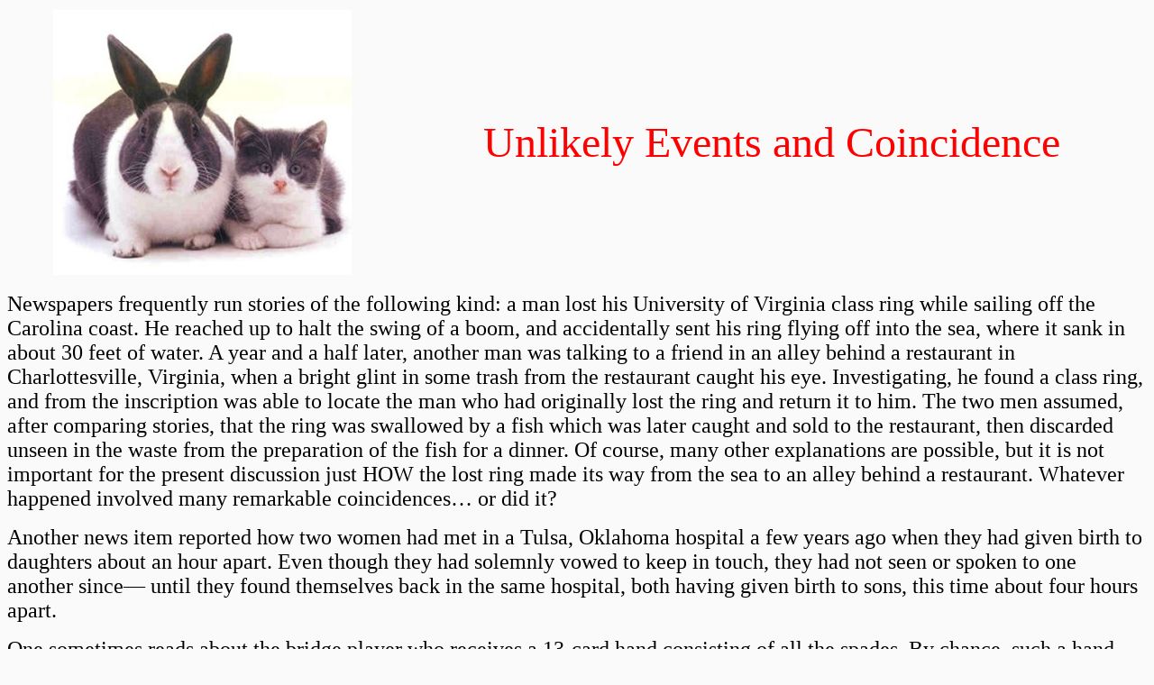

--- FILE ---
content_type: text/html
request_url: https://web2.ph.utexas.edu/~coker2/index.files/coincidence.shtml
body_size: 23126
content:
<!DOCTYPE html PUBLIC "-//W3C//DTD XHTML 1.0 Transitional//EN" "http://www.w3.org/tr/xhtml1/DTD/xhtml1-transitional.dtd">
<html xmlns="http://www.w3.org/1999/xhtml"><head>
  <title>coincidences</title>

  

  

  
  
  
  
  <meta http-equiv="author" content="Rory Coker">



  
  
  
  <meta http-equiv="keywords" content="pseudoscience,paranormal,superstition,supernatural,
paranatural,fake science,conmen,charlatans,crazies,flying saucers, ufos,crystal power,auras,
theosophy,invisibility,Charles Fort,supernormal,mystical physics,the new physics,
ghosts,hauntings,reincarnation,near-death,ancient astronauts,space gods,psychic powers,
esp,psychic detectives,channelling,mediumship,mediums,spiritualism,Blavatski,
Blavatsky,Velikovski,Velikovsky,science fiction,invisibility,parallel worlds,4th dimension,
fourth dimension,strange people,strange powers,strange world,beyond reality,
beyond science,psychics,psychic feats,fortune telling,spirit guides,seances,ectoplasm,
kirlian photography,human energy field,prophecy,prophets,bible codes,coincidences,
synchronicity,reincarnation,obes,out of body experiences,soul travel,poltergeists,
evil spirits,evil demons,Nessie,Bigfoot,lake monsters,sea monsters,sea serpents,
goatsuckers,crackpots,frauds,hoaxes,fakes,lies,con-games,metanormal,higher dimensions,
spacewarp,hyperspace,atom as solar system,vibrations,supernormal,mental supermen,
mental powers,telekinesis,telepathy,psychokinesis,clairvoyance,precognition,
prevision,eyeless vision,ESP,psi,psionics,psi powers,dowsing,Bermuda Triangle,
pyramid power,ancient spacemen,space aliens,alien abductions,contactees,
hypnosis,Bridey Murphy,strange experiences,beyond nature,unknown,
unknowable,Forer Effect,subjective validation,personal validation,wild claims,
cryptozoology,anachronistic ideas,hatred of science,hatred of genuine scholarship,
creationism,intelligent design">



  
  
  
  <style type="text/css">
A:link  { font-size: 16pt; text-decoration: none; color: blue; font-weight: bold;}
A:active   { font-size: 16pt; text-decoration: none; color: magenta; font-weight: bold;}
A:visited  { font-size: 16pt; text-decoration: none; color: red; font-weight: bold;}
A:hover	{ font-size: 16pt; text-decoration: none; color: orange; font-weight: bold;}
  </style></head>
<body style="background-color: rgb(250, 250, 250);">
<table valign="middle" align="center" border="0" height="100%" width="100%">



  <tbody>
    <tr>
      <td align="center"><img src="coincidence1.jpg" border="0"></td>
      <td align="center"><font color="red" size="10">Unlikely Events
and Coincidence </font></td>
    </tr>
  </tbody>
</table>



<p><font size="+2">
Newspapers frequently run stories of the following kind: a man lost his
University of Virginia class ring while sailing off the Carolina coast.
He reached up to halt the swing of a boom, and accidentally sent his
ring flying off into the sea, where it sank in about 30 feet of water.
A year and a half later, another man was talking to a friend in an
alley behind a restaurant in Charlottesville, Virginia, when a bright
glint in some trash from the restaurant caught his eye. Investigating,
he found a class ring, and from the inscription was able to locate the
man who had originally lost the ring and return it to him. The two men
assumed, after comparing stories, that the ring was swallowed by a fish
which was later caught and sold to the restaurant, then discarded
unseen in the waste from the preparation of the fish for a dinner. Of
course, many other explanations are possible, but it is not important
for the present discussion just HOW the lost ring made its way from the
sea to an alley behind a restaurant. Whatever happened involved many
remarkable coincidences&#8230; or did it?</font></p>



<p><font size="+2">Another news item reported how two women had met in
a Tulsa, Oklahoma hospital a few years ago when they had given birth to
daughters about an hour apart. Even though they had solemnly vowed to
keep in touch, they had not seen or spoken to one another since&#8212; until
they found themselves back in the same hospital, both having given
birth to sons, this time about four hours apart.</font></p>



<p><font size="+2">One sometimes reads about the bridge player who
receives a 13-card hand consisting of all the spades. By chance, such a
hand should be dealt only once in 635,013,559,600 times! Incredible,
right?</font></p>



<table valign="middle" align="center" border="0" height="100%" width="100%">



  <tbody>
    <tr>
      <td align="center"><img src="hand.gif" border="0"></td>
      <td align="left"><img src="perfect.jpg" border="0"></td>
    </tr>
  </tbody>
</table>



<p><font size="+2">An experience reported by a number of people is that
of
traveling to a distant city only to encounter a friend or acquaintance
from back home, on the street or in a store or some other public place.
The event seems even more remarkable when we consider how easily it
could NOT have taken place. Had either of the two friends decided to go
to Museum X instead of Museum Y, or taken an earlier bus, or overslept,
or taken longer for lunch, or gotten on a different elevator, or any of
hundreds of alternatives presented in the course of daily events that
preceded the encounter, the event would never have happened and the two
people would never have realized that they were both in the same remote
city at the same time.
</font></p>



<p><font size="+2">Perhaps most of the people who have, or read about,
such experiences accept them as being very unlikely, very uncommon, but
not otherwise unusual. Most people seem to feel no need to appeal to
supernatural explanations for these events. But we frequently encounter
in pseudoscience the claim that such events are in fact miraculous, and
that some mysterious force or influence is required to bring about the
event at all. Instead of accepting such events as normal events of low
probability, there are in fact international organizations devoted to
the collection, preservation, and dissemination of examples of such
&#8220;strange&#8221; occurrences, which the organization find highly significant,
mysterious, and certainly NOT due to &#8220;mere coincidence.&#8221; There are even
religious cults based on
coincidence, or &#8220;synchronicity.&#8221;
Often the examples are rendered more dramatic than otherwise by
involving some famous person or media personality, or being part of
some famous event in history. Here are some instances from an article
in the January 1982 issue of <i>Science Digest.
</i></font></p>



<blockquote><font size="+2">&#8226; British novelist Dame Rebecca West was
writing a story in which a girl finds a hedgehog in her garden. Just as
West finished this passage, she was interrupted by servants who
informed her they had just found a hedgehog in her garden.</font></blockquote>



<blockquote><font size="+2">&#8226;
When Norman Mailer began his novel <i>Barbary Shore,</i> there was no
plan to have a Russian spy as a character. As he worked on it, he
introduced a Russian spy in the US as a minor character. As the work
progressed, the spy became the dominant character in the novel. After
the novel was completed, the US Immigration Service arrested a man
who lived just one floor above Mailer in the same apartment building.
He was Colonel Rudolf Abel, alleged to be the top Russian spy working
in the U.S. at that time. </font></blockquote>



<blockquote><font size="+2">&#8226; While the Allied Forces were planning the
Normandy invasion of June 6, 1944, the following code words were used
(and were among the best kept secrets of the war): Utah and Omaha for
the beaches where the landing would take place; Mulberry, for the
artificial harbor which would be put in place after the landing;
Neptune, the overall plan for Naval operations; Overlord, the entire
planned invasion itself. On May 3, 1944, the first code word, Utah,
appeared as an answer in the London Daily Telegraph crossword puzzle;
on May 23, Omaha appeared similarly; on May 31 Mulberry appeared; and
on June 2, four days before the invasion, Neptune and Overlord both
appeared. British Intelligence investigated intensively and
extensively, but the man who had created the puzzles was found to be
innocent of espionage, had no knowledge of any invasion plans, and to
all intents and purposes had chosen the words at random.</font>
</blockquote>



<p><font size="+2">
There is no question that unusual events of this kind happen, and it is
easy to imagine how dramatic and impressive they must have seemed to
the people who were involved. When something happens that is perceived
to be dramatic or unexpected, there is a tendency to
look for equally &#8220;dramatic&#8221; causes for the event. That such an event is
due to &#8220;mere coincidence&amp;rdquo; is usually dismissed at once as a
possibility. People tend to look for something impressive, a
supernatural or &#8220;psychic&#8221;
or religious explanation for the event. Psychologists sometimes call
this the
&#8220;Oh, Wow!&#8221; Syndrome. If it seems dramatic to you, it must be totally,
miraculously incredible,
right?
</font></p>



<p><font size="+2">But just how remarkable are these events? Is the
hedgehog experience of Dame West more or less remarkable than the
meeting of the two women in the hospital twice on occasions two years
apart? Are the odds of a spy living near you at the time you decide to
write a novel involving a spy that much different from the odds of
being dealt a bridge hand with 13 spades? Is it less likely that Utah,
Omaha, Mulberry and two other common words would be used in a crossword
puzzle just at the time a secret military operation has given them a
secret significance, than that the sailor would get his class ring back
a year and a half after losing it in the ocean? Suppose you just
happen to think of an old friend, and a few moments later, you get a
telephone call...
from that old friend!
</font></p>



<p><font size="+2">Take the 13-spade bridge hand, where it is simple to
calculate the odds. With 20 million bridge players dealing 30 hands a
week, we should get one all-spade hand per 20 years. In fact, as bridge
expert Oswald Jacoby pointed out, such hands are reported much more
frequently, perhaps a dozen times per year. An obvious explanation,
easily verified on many occasions, is that one or more players conspire
to play a harmless practical joke on the other players by simply
stacking the deck. It is a fairly safe
way to get your name and photograph in the newspapers. And, of course,
the probability of getting any specific bridge hand is the same as that
of getting the 13-spade hand! But only one of the equally-likely
635,013,559,600 different bridge hands is newsworthy. If two people in
the same profession, who routinely must travel from Austin, Texas to
New York
city several times per year on business, were to happen to meet in the
airport or in a familiar hotel, we would hardly consider this as
unusual. Yet it is not so much more unusual for two elderly friends to
decide to take a vacation in Washington, DC, in May to see the cherry
blossoms, independently, and to run into one another by chance at one
of the places every tourist visits while in Washington. Again, if
hedgehogs are fairly common in English gardens, it is not too
surprising that Dame West was writing about finding one and that in
fact one was found in her garden. Again, if both of the women in Tulsa
were married to men in the oil business, who are regularly separated
from their wives for many months while they work in overseas oil
fields, and who get leave at the same time,
then our view of the probability of both women being in the maternity
ward at the same time is greatly changed. In the case of the call from
your old friend... how many old friends do you have,
how often do you think of them, how often do they think of you, and how
many telephone calls do you get per day? Most important of all&#8212; <i>how
often</i>
have you gotten a call from someone you have just thought of? It is
usually the fact
that <i>it has never happened before</i>, or very rarely happens, that
impresses you! It is this kind of accident
that we very precisely mean by the word, &#8220;coincidence.&#8221;
Generally, people tend to underestimate grossly the probability of any
event that happens to them, especially one perceived as &#8220;strange.&#8221;
</font></p>



<p><font size="+2">Pseudoscientists frequently take advantage of this
inability of people to understand the nature of coincidence. Thus
coincidences that are hardly remarkable are passed off as &#8220;miracles&#8221;
that can only be explained by ESP, intervention by benevolent Space
Brothers or guardian angels, fairies, etc. The failure to understand
the odds is
particularly noticeable when one hears about feats of alleged psychics,
fortunetellers, astrologers, and others who claim to foresee future
events.</font></p>



<p><font size="+2">Pseudoscientific predictors and prophets tend to
stress the time or two they made a really spectacular correct guess&#8212;
for some reason we don't hear about the thousand other &#8220;predictions&#8221;
made by them during the same time period, that didn't quite pan out.
Recall the fable about the boy who cried wolf; eventually he was
correct, but he had given so many false alarms prior to that time that
the villagers didn't respond to the valid warning. For some reason,
many people in our society do not recognize the parallel between the
boy in this fable and the alleged &#8220;psychics,&#8221; who are allowed to get
away with being wrong nearly all the time, and still are taken
seriously on the rare occasions they chance to be correct.</font></p>



<p><font size="+2">Let's take an example. Suppose you try to guess
every time the telephone rings who is calling before picking up the
receiver. Inevitably you will be correct if you guess often enough,
just by chance. The usual practice is to remember and talk about only
the times when you were correct; but if you keep track of the misses as
well as the hits, you will see that the correct guesses are no more
frequent than sheer chance would imply. If you dream every night and
your dreams often involve relatives or friends, then once in a while,
by sheer chance, you must and will have a dream about some event
involving those relatives or friends that is vaguely similar to
something that later actually happens to them.&nbsp; If we consider the
hundreds of
thousands of stories that are written by Dame West, Norman Mailer, and
other thousands of active writers being published over the years, we
soon realize that by accident some incident described in one of these
stories will eventually prove to have parallels in real life. <i>It
simply has to be that way.</i> The remarkable thing would be if none of
those plausible, everyday incidents imagined and described by writers
ever happened!</font></p>



<p><font size="+2">The point is that each moment of each day of even
the most ordinary, humdrum life of an individual is filled with events,
and each of those events, no matter how ordinary, is quite improbable.
It is very improbable that precisely as I sit down at my computer, a
student comes into my office at the University of Texas to ask me
something. But I sit down at the computer frequently, and students come
into my office frequently, so it's bound to happen sometimes. Only
if every time I sat down at the keyboard, a student came into my
office, would
something miraculous be happening. Once this is appreciated for the
events of our own humble lives, it should be clear that it must pertain
for the lives of famous and important people as well. A &#8220;strange&#8221; event
happening to a famous person, or at a crucial moment in history, is no
more or less strange than a similar event happening to you in the
bathtub tonight.</font></p>



<p><font size="+2">What would be paranormal, what would be miraculous,
what would be unexplainable, would be if NO SUCH coincidence or
unlikely accidents or &#8220;strange&#8221; events every happened to anyone!
</font></p>



<center><img src="synchronicity.jpg"></center>



<p><font color="green" size="+3">Further Reading&#8212;</font></p>



<font size="+2">
<li>&#8226;<i> Probabilities in Everyday Life,</i> by J. D. McGervey,
Nelson-Hall, NY, 1986.</li>
<li>&#8226;<i> Randomness,</i> by Deborah J. Bennett, Harvard U. Press,
Cambridge, 1998.</li>
<li>&#8226;<i> What are the Odds?,</i> by Jefferson Hane Weaver, Prometheus,
NY, 2001.</li>
<li>&#8226;<i> Chance Rules,</i> by Brian S. Everitt, Springer-Verlag, NY,
1999.</li>
<li>&#8226;<i> Chance,</i> by Amir D. Aczel, Thunder's Mouth Press, NY, 2004.</li>
<li>&#8226;<i> Turning Numbers into Knowledge,</i> by Jonathan G. Koomey,
Analytics, CA, 2001.</li>
<li>&#8226; <i>Statistical Tricks and Traps,</i> by Mark Durm, Prycsak, LA,
2000.</li>
<li>&#8226;<i> More Damned Lies and Statistics,</i> by Joel Best, Univ. of Ca.
Press, LA, 2004.</li>
<li>&#8226;<i> Subjective Probability,</i> ed. by George Wright and Peter
Ayton,
John Wiley &amp; Sons, NY, 1994.</li>
<li>&#8226; <i>How to Take a Chance,</i> by Darrell Huff and Irving Geis,
Norton,
NY, 1959
</li>
<li>&#8226; <i>Lady Luck,</i> by Warren Weaver, Anchor Press, NY, 1965;
Dover,
NY, 1982; see especially chapter 13, &#8220;Rare Events, Coincidences and
Surprising Occurrences.&#8221;</li>
<li>&#8226; &#8220;Jumping to Coincidences: Defying the Odds in the Realm
of the Preposterous,&#8221; by J. A. Hanley, American Statistician, August
1992, pp.197&#8211;
202.</li>
<li>&#8226; &#8220;Coincidences,&#8221; by Persi Daiconis and Frederick Mosteller,
in <i>Encylopedia of the Paranormal,</i> ed. by Gordon Stein,
Prometheus, NY, 1996.</li>
</font>
<p><font color="green" size="+3">Acknowledgments&#8212;
</font><font size="+2">Dr. Dennis McFadden, Professor of Psychology at
the University of Texas at Austin, is the author of this fact sheet.
The International Cultic Studies Association, a professional research
and educational organization concerned about the harmful effects of
cultic and related involvements, prints and helps distribute these fact
sheets. Because such fact sheets seek to stimulate critical thinking,
rather than advance a particular point of view, opinions expressed are
those of the authors. These fact sheets may be copied for educational
purposes, but they may not be reproduced for resale.
</font></p>



<br>



<p>
<font color="green" size="+2">Links on Coincidence&#8212;</font></p>



<font color="tan" size="+2">
<li><a href="http://skepdic.com/lawofnumbers.html">Law of Large Numbers</a></li>
<li><a href="http://skepdic.com/jung.html">Synchronicity and Karl Jung</a></li>
<li><a href="http://skepdic.com/celest.html">New Age and Coincidence</a></li>
<li><a href="http://skepdic.com/manifest.html">&#8220;Manifesting&#8221;</a></li>
<li><a href="http://en.wikipedia.org/wiki/Littlewood%27s_law">Littlewood's
Law</a></li>
<li><a href="http://en.wikipedia.org/wiki/Coincidences">More Wikipedia
Links</a></li>
</font>
<p><a href="https://www.ph.utexas.edu/~coker2/index.files/Phy341pseudosp05.html"><font color="orange" size="6">
<center><b>Back</b></center>
</font></a></p>



<hr>
<a href="astrolog.htm">
<center><font color="indigo" size="4">Astrology</font></center>
</a>
<a href="death.shtml">
<center><font color="indigo" size="4">Avoiding Facing Death!</font></center>
</a>
<a href="coincidence.shtml">
<center><font color="indigo" size="4">Coincidences!</font></center>
</a><a href="illusion59.html">
<center><font color="indigo" size="4">Cities on the Moon?</font></center>
</a>
<a href="https://www.ph.utexas.edu/~coker2/slides/creation/creation.shtml">
<center><font color="indigo" size="4">Creationism and &#8220;Intelligent
Design&#8221;</font></center>
</a>
<a href="distinguish.htm">
<center><font color="indigo" size="4">Distinguishing
Science and Pseudoscience!</font></center>
</a><a href="esp.html">
<center><font color="indigo" size="4">ESP</font></center>
</a>
<a href="parap.htm">
<center><font color="indigo" size="4">ESP Experiments</font></center>
</a>
<a href="saucers.shtml">
<center><font color="indigo" size="4">Flying Saucers (1947&#8211;1985)</font></center>
</a>
<center><a href="fortean.shtml"><font color="indigo" size="4">Fortean
Phenomena</font></a></center>



<center><a href="4d.shtml"><font color="indigo" size="4">The Fourth
Dimension!?
</font></a></center>



<center><a href="spacegods.shtml"><font color="indigo" size="4">Gods
from Outer Space!</font></a></center>



<a href="ghosts.shtml">
<center><font color="indigo" size="4">Ghosts</font></center>
</a><a href="kirlian.shtml">
<center><font color="indigo" size="4">Kirlian Photos and the Aura!</font></center>
</a><a href="illusion72.html">
<center><font color="indigo" size="4">Martian Canals!</font></center>
</a>
<center><a href="monsters.shtml"><font color="indigo" size="4">Monsters!</font></a>
and
<a href="https://www.ph.utexas.edu/~coker2/slides/bigfoot/suits.shtml"><font color="indigo" size="4">Ape Suits!</font></a>
</center>



<center><a href="illusion62.html"><font color="indigo" size="4">Mystery
Spots?</font></a></center>



<a href="mysticalp.shtml">
<center><font color="indigo" size="4">Mystical and Bogus Physics!</font></center>
</a>
<a href="newage.html"><center><font color="indigo" size="4">The New Age!</font></center></a>
<a href="illusion61.html">
<center><font color="indigo" size="4">Pareidolia!</font></center>
</a>
<a href="prophecy.shtml">
<center><font color="indigo" size="4">Prophecy!</font></center>
</a>
<a href="postmodernism.shtml">
<center><font color="indigo" size="4">Postmodernism versus Science!
</font></center>
</a><a href="pyracrystal.shtml">
<center><font color="indigo" size="4">Pyramid and
Crystal Myths and Powers!</font></center>
</a><a href="quack.shtml">
<center><font color="indigo" size="4">Medical Quackery!
</font></center>
</a>
<center><a href="detectives.shtml"><font color="indigo" size="4">Psychic
Detectives!</font></a></center>



<center><a href="pyracrystal.shtml"><font color="indigo" size="4">Pyramid
and Crystal
Powers!</font></a></center>



<a href="sfandps.shtml">
<center><font color="indigo" size="4">Science Fiction and Pseudoscience!</font></center>
</a>
<center><a href="sbrothers.shtml"><font color="indigo" size="4">Our
Space Brothers!</font></a>
</center>



<center><a href="spiritualism.shtml"><font color="indigo" size="4">Spiritualism!</font></a></center>



<center><a href="ufos.shtml"><font color="indigo" size="4">UFOs
1985-2005</font></a></center>



</body></html>